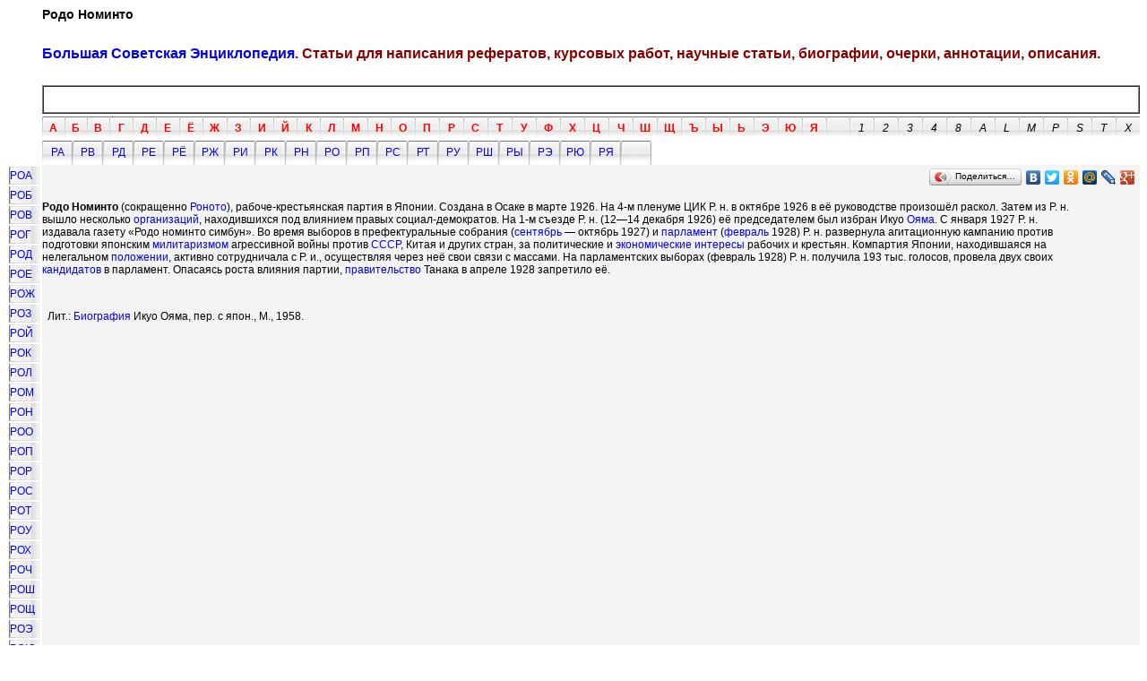

--- FILE ---
content_type: text/html; charset=windows-1251
request_url: http://www.help-rus-student.ru/text/67/215.htm
body_size: 5327
content:
<html>
<head>
<title>Родо Номинто.</title>
<meta http-equiv="Content-Type" content="text/html; charset=windows-1251">
<meta name="description" content="Родо Номинто">
<meta name="keywords" content="Родо Номинто">
<meta name="subject" content="Родо Номинто">
<meta name="Robots" content="INDEX, FOLLOW">
<link rel="icon" href="/favicon.ico" type="image/x-icon"> 
<link rel="shortcut icon" href="/favicon.ico" type="image/x-icon"> 

<style type="text/css">
<!--
a:link {
	text-decoration: none;
}
a:visited {
	text-decoration: none;
}
a:hover {
	text-decoration: none;
}
a:active {
	text-decoration: none;
}
body,td,th {
	font-family: Arial;
	font-size: 12px;
}
.style3 {color: #400000}
body {
	background-color: #FFFFFF;
}
.style4 {
	font-size: 16px;
	color: #880000;
}
.style5 {font-size: xx-small}
.стиль1 {font-size: 10px}
-->
</style>
</head>


<body>
<table width="100%"  border="0" cellspacing="0" cellpadding="0">
<tr>
<td width="39" rowspan="3"></td>
<td height="61" valign="top">
<h3>Родо Номинто</h3>
<h5 class="style4"><a href="http://www.help-rus-student.ru/">Большая Советская Энциклопедия</a>. Статьи для написания рефератов, курсовых работ, научные статьи, биографии, очерки, аннотации, описания.</h5>
<script type="text/javascript">
var begun_auto_pad = 102337483;
var begun_block_id = 140077555;
</script>
<script src="http://autocontext.begun.ru/autocontext2.js" type="text/javascript"></script>
<table width="100%" border="1"  cellpadding="0" cellspacing="0">
<tr>
<td>
<!---->
<script type="text/javascript">
<!--
var _acic={dataProvider:10};(function(){var e=document.createElement("script");e.type="text/javascript";e.async=true;e.src="https://www.acint.net/aci.js";var t=document.getElementsByTagName("script")[0];t.parentNode.insertBefore(e,t)})()
//-->
</script><br>
<br>
</td>
</tr>
</table></td>
</tr>
<tr>
<td height="30" colspan="2" align="right" valign="bottom"><noindex><table border="0" cellpadding="0" cellspacing="0" align="left" >
<tr>
<td width="28" height="27" background="/image/but0.jpg" align="center"><a href="http://www.help-rus-student.ru/dir/010000.htm" style="color:#FF0000"><b>А</b></a></td>
<td width="28" height="27" background="/image/but0.jpg" align="center"><a href="http://www.help-rus-student.ru/dir/020000.htm" style="color:#FF0000"><b>Б</b></a></td>
<td width="28" height="27" background="/image/but0.jpg" align="center"><a href="http://www.help-rus-student.ru/dir/030000.htm" style="color:#FF0000"><b>В</b></a></td>
<td width="28" height="27" background="/image/but0.jpg" align="center"><a href="http://www.help-rus-student.ru/dir/040000.htm" style="color:#FF0000"><b>Г</b></a></td>
<td width="28" height="27" background="/image/but0.jpg" align="center"><a href="http://www.help-rus-student.ru/dir/050000.htm" style="color:#FF0000"><b>Д</b></a></td>
<td width="28" height="27" background="/image/but0.jpg" align="center"><a href="http://www.help-rus-student.ru/dir/060000.htm" style="color:#FF0000"><b>Е</b></a></td>
<td width="28" height="27" background="/image/but0.jpg" align="center"><a href="http://www.help-rus-student.ru/dir/070000.htm" style="color:#FF0000"><b>Ё</b></a></td>
<td width="28" height="27" background="/image/but0.jpg" align="center"><a href="http://www.help-rus-student.ru/dir/080000.htm" style="color:#FF0000"><b>Ж</b></a></td>
<td width="28" height="27" background="/image/but0.jpg" align="center"><a href="http://www.help-rus-student.ru/dir/090000.htm" style="color:#FF0000"><b>З</b></a></td>
<td width="28" height="27" background="/image/but0.jpg" align="center"><a href="http://www.help-rus-student.ru/dir/100000.htm" style="color:#FF0000"><b>И</b></a></td>
<td width="28" height="27" background="/image/but0.jpg" align="center"><a href="http://www.help-rus-student.ru/dir/110000.htm" style="color:#FF0000"><b>Й</b></a></td>
<td width="28" height="27" background="/image/but0.jpg" align="center"><a href="http://www.help-rus-student.ru/dir/120000.htm" style="color:#FF0000"><b>К</b></a></td>
<td width="28" height="27" background="/image/but0.jpg" align="center"><a href="http://www.help-rus-student.ru/dir/130000.htm" style="color:#FF0000"><b>Л</b></a></td>
<td width="28" height="27" background="/image/but0.jpg" align="center"><a href="http://www.help-rus-student.ru/dir/140000.htm" style="color:#FF0000"><b>М</b></a></td>
<td width="28" height="27" background="/image/but0.jpg" align="center"><a href="http://www.help-rus-student.ru/dir/150000.htm" style="color:#FF0000"><b>Н</b></a></td>
<td width="28" height="27" background="/image/but0.jpg" align="center"><a href="http://www.help-rus-student.ru/dir/160000.htm" style="color:#FF0000"><b>О</b></a></td>
<td width="28" height="27" background="/image/but0.jpg" align="center"><a href="http://www.help-rus-student.ru/dir/170000.htm" style="color:#FF0000"><b>П</b></a></td>
<td width="28" height="27" background="/image/but0.jpg" align="center"><a href="http://www.help-rus-student.ru/dir/180000.htm" style="color:#FF0000"><b>Р</b></a></td>
<td width="28" height="27" background="/image/but0.jpg" align="center"><a href="http://www.help-rus-student.ru/dir/190000.htm" style="color:#FF0000"><b>С</b></a></td>
<td width="28" height="27" background="/image/but0.jpg" align="center"><a href="http://www.help-rus-student.ru/dir/200000.htm" style="color:#FF0000"><b>Т</b></a></td>
<td width="28" height="27" background="/image/but0.jpg" align="center"><a href="http://www.help-rus-student.ru/dir/210000.htm" style="color:#FF0000"><b>У</b></a></td>
<td width="28" height="27" background="/image/but0.jpg" align="center"><a href="http://www.help-rus-student.ru/dir/220000.htm" style="color:#FF0000"><b>Ф</b></a></td>
<td width="28" height="27" background="/image/but0.jpg" align="center"><a href="http://www.help-rus-student.ru/dir/230000.htm" style="color:#FF0000"><b>Х</b></a></td>
<td width="28" height="27" background="/image/but0.jpg" align="center"><a href="http://www.help-rus-student.ru/dir/240000.htm" style="color:#FF0000"><b>Ц</b></a></td>
<td width="28" height="27" background="/image/but0.jpg" align="center"><a href="http://www.help-rus-student.ru/dir/250000.htm" style="color:#FF0000"><b>Ч</b></a></td>
<td width="28" height="27" background="/image/but0.jpg" align="center"><a href="http://www.help-rus-student.ru/dir/260000.htm" style="color:#FF0000"><b>Ш</b></a></td>
<td width="28" height="27" background="/image/but0.jpg" align="center"><a href="http://www.help-rus-student.ru/dir/270000.htm" style="color:#FF0000"><b>Щ</b></a></td>
<td width="28" height="27" background="/image/but0.jpg" align="center"><a href="http://www.help-rus-student.ru/dir/280000.htm" style="color:#FF0000"><b>Ъ</b></a></td>
<td width="28" height="27" background="/image/but0.jpg" align="center"><a href="http://www.help-rus-student.ru/dir/290000.htm" style="color:#FF0000"><b>Ы</b></a></td>
<td width="28" height="27" background="/image/but0.jpg" align="center"><a href="http://www.help-rus-student.ru/dir/300000.htm" style="color:#FF0000"><b>Ь</b></a></td>
<td width="28" height="27" background="/image/but0.jpg" align="center"><a href="http://www.help-rus-student.ru/dir/310000.htm" style="color:#FF0000"><b>Э</b></a></td>
<td width="28" height="27" background="/image/but0.jpg" align="center"><a href="http://www.help-rus-student.ru/dir/320000.htm" style="color:#FF0000"><b>Ю</b></a></td>
<td width="28" height="27" background="/image/but0.jpg" align="center"><a href="http://www.help-rus-student.ru/dir/330000.htm" style="color:#FF0000"><b>Я</b></a></td>
<td width="28" height="27" background="/image/but0.jpg" align="center"></td>
<td width="28" height="27" background="/image/but0.jpg" align="center"><a href="http://www.help-rus-student.ru/dir/610000.htm" style="color:#000000"><i>1</i></a></td>
<td width="28" height="27" background="/image/but0.jpg" align="center"><a href="http://www.help-rus-student.ru/dir/620000.htm" style="color:#000000"><i>2</i></a></td>
<td width="28" height="27" background="/image/but0.jpg" align="center"><a href="http://www.help-rus-student.ru/dir/630000.htm" style="color:#000000"><i>3</i></a></td>
<td width="28" height="27" background="/image/but0.jpg" align="center"><a href="http://www.help-rus-student.ru/dir/640000.htm" style="color:#000000"><i>4</i></a></td>
<td width="28" height="27" background="/image/but0.jpg" align="center"><a href="http://www.help-rus-student.ru/dir/680000.htm" style="color:#000000"><i>8</i></a></td>
<td width="28" height="27" background="/image/but0.jpg" align="center"><a href="http://www.help-rus-student.ru/dir/340000.htm" style="color:#000000"><i>A</i></a></td>
<td width="28" height="27" background="/image/but0.jpg" align="center"><a href="http://www.help-rus-student.ru/dir/450000.htm" style="color:#000000"><i>L</i></a></td>
<td width="28" height="27" background="/image/but0.jpg" align="center"><a href="http://www.help-rus-student.ru/dir/460000.htm" style="color:#000000"><i>M</i></a></td>
<td width="28" height="27" background="/image/but0.jpg" align="center"><a href="http://www.help-rus-student.ru/dir/490000.htm" style="color:#000000"><i>P</i></a></td>
<td width="28" height="27" background="/image/but0.jpg" align="center"><a href="http://www.help-rus-student.ru/dir/520000.htm" style="color:#000000"><i>S</i></a></td>
<td width="28" height="27" background="/image/but0.jpg" align="center"><a href="http://www.help-rus-student.ru/dir/530000.htm" style="color:#000000"><i>T</i></a></td>
<td width="28" height="27" background="/image/but0.jpg" align="center"><a href="http://www.help-rus-student.ru/dir/570000.htm" style="color:#000000"><i>X</i></a></td>
</tr>
</table></noindex></td>
</tr>
<tr>
<td height="27" colspan="2" valign="bottom"><noindex><table border="0" align="left" cellpadding="0" cellspacing="0">
<tr>
<td width="34" height="27" background="/image/but1.jpg" align="center"><a href="http://www.help-rus-student.ru/dir/180100.htm">РА</a></td>
<td width="34" height="27" background="/image/but1.jpg" align="center"><a href="http://www.help-rus-student.ru/dir/180300.htm">РВ</a></td>
<td width="34" height="27" background="/image/but1.jpg" align="center"><a href="http://www.help-rus-student.ru/dir/180500.htm">РД</a></td>
<td width="34" height="27" background="/image/but1.jpg" align="center"><a href="http://www.help-rus-student.ru/dir/180600.htm">РЕ</a></td>
<td width="34" height="27" background="/image/but1.jpg" align="center"><a href="http://www.help-rus-student.ru/dir/180700.htm">РЁ</a></td>
<td width="34" height="27" background="/image/but1.jpg" align="center"><a href="http://www.help-rus-student.ru/dir/180800.htm">РЖ</a></td>
<td width="34" height="27" background="/image/but1.jpg" align="center"><a href="http://www.help-rus-student.ru/dir/181000.htm">РИ</a></td>
<td width="34" height="27" background="/image/but1.jpg" align="center"><a href="http://www.help-rus-student.ru/dir/181200.htm">РК</a></td>
<td width="34" height="27" background="/image/but1.jpg" align="center"><a href="http://www.help-rus-student.ru/dir/181500.htm">РН</a></td>
<td width="34" height="27" background="/image/but1.jpg" align="center"><a href="http://www.help-rus-student.ru/dir/181600.htm">РО</a></td>
<td width="34" height="27" background="/image/but1.jpg" align="center"><a href="http://www.help-rus-student.ru/dir/181700.htm">РП</a></td>
<td width="34" height="27" background="/image/but1.jpg" align="center"><a href="http://www.help-rus-student.ru/dir/181900.htm">РС</a></td>
<td width="34" height="27" background="/image/but1.jpg" align="center"><a href="http://www.help-rus-student.ru/dir/182000.htm">РТ</a></td>
<td width="34" height="27" background="/image/but1.jpg" align="center"><a href="http://www.help-rus-student.ru/dir/182100.htm">РУ</a></td>
<td width="34" height="27" background="/image/but1.jpg" align="center"><a href="http://www.help-rus-student.ru/dir/182600.htm">РШ</a></td>
<td width="34" height="27" background="/image/but1.jpg" align="center"><a href="http://www.help-rus-student.ru/dir/182900.htm">РЫ</a></td>
<td width="34" height="27" background="/image/but1.jpg" align="center"><a href="http://www.help-rus-student.ru/dir/183100.htm">РЭ</a></td>
<td width="34" height="27" background="/image/but1.jpg" align="center"><a href="http://www.help-rus-student.ru/dir/183200.htm">РЮ</a></td>
<td width="34" height="27" background="/image/but1.jpg" align="center"><a href="http://www.help-rus-student.ru/dir/183300.htm">РЯ</a></td>
<td width="34" height="27" background="/image/but1.jpg" align="center"></td>
</tr>
</table></noindex></td>
</tr>
<tr>
<td valign="top"><table border="0"  align="right">
<tr>
<td width="33" height="20" background="/image/but2.jpg"><a href="http://www.help-rus-student.ru/dir/181601.htm">РОА</a></td>
</tr>
<tr>
<td width="33" height="20" background="/image/but2.jpg"><a href="http://www.help-rus-student.ru/dir/181602.htm">РОБ</a></td>
</tr>
<tr>
<td width="33" height="20" background="/image/but2.jpg"><a href="http://www.help-rus-student.ru/dir/181603.htm">РОВ</a></td>
</tr>
<tr>
<td width="33" height="20" background="/image/but2.jpg"><a href="http://www.help-rus-student.ru/dir/181604.htm">РОГ</a></td>
</tr>
<tr>
<td width="33" height="20" background="/image/but2.jpg"><a href="http://www.help-rus-student.ru/dir/181605.htm">РОД</a></td>
</tr>
<tr>
<td width="33" height="20" background="/image/but2.jpg"><a href="http://www.help-rus-student.ru/dir/181606.htm">РОЕ</a></td>
</tr>
<tr>
<td width="33" height="20" background="/image/but2.jpg"><a href="http://www.help-rus-student.ru/dir/181608.htm">РОЖ</a></td>
</tr>
<tr>
<td width="33" height="20" background="/image/but2.jpg"><a href="http://www.help-rus-student.ru/dir/181609.htm">РОЗ</a></td>
</tr>
<tr>
<td width="33" height="20" background="/image/but2.jpg"><a href="http://www.help-rus-student.ru/dir/181611.htm">РОЙ</a></td>
</tr>
<tr>
<td width="33" height="20" background="/image/but2.jpg"><a href="http://www.help-rus-student.ru/dir/181612.htm">РОК</a></td>
</tr>
<tr>
<td width="33" height="20" background="/image/but2.jpg"><a href="http://www.help-rus-student.ru/dir/181613.htm">РОЛ</a></td>
</tr>
<tr>
<td width="33" height="20" background="/image/but2.jpg"><a href="http://www.help-rus-student.ru/dir/181614.htm">РОМ</a></td>
</tr>
<tr>
<td width="33" height="20" background="/image/but2.jpg"><a href="http://www.help-rus-student.ru/dir/181615.htm">РОН</a></td>
</tr>
<tr>
<td width="33" height="20" background="/image/but2.jpg"><a href="http://www.help-rus-student.ru/dir/181616.htm">РОО</a></td>
</tr>
<tr>
<td width="33" height="20" background="/image/but2.jpg"><a href="http://www.help-rus-student.ru/dir/181617.htm">РОП</a></td>
</tr>
<tr>
<td width="33" height="20" background="/image/but2.jpg"><a href="http://www.help-rus-student.ru/dir/181618.htm">РОР</a></td>
</tr>
<tr>
<td width="33" height="20" background="/image/but2.jpg"><a href="http://www.help-rus-student.ru/dir/181619.htm">РОС</a></td>
</tr>
<tr>
<td width="33" height="20" background="/image/but2.jpg"><a href="http://www.help-rus-student.ru/dir/181620.htm">РОТ</a></td>
</tr>
<tr>
<td width="33" height="20" background="/image/but2.jpg"><a href="http://www.help-rus-student.ru/dir/181621.htm">РОУ</a></td>
</tr>
<tr>
<td width="33" height="20" background="/image/but2.jpg"><a href="http://www.help-rus-student.ru/dir/181623.htm">РОХ</a></td>
</tr>
<tr>
<td width="33" height="20" background="/image/but2.jpg"><a href="http://www.help-rus-student.ru/dir/181625.htm">РОЧ</a></td>
</tr>
<tr>
<td width="33" height="20" background="/image/but2.jpg"><a href="http://www.help-rus-student.ru/dir/181626.htm">РОШ</a></td>
</tr>
<tr>
<td width="33" height="20" background="/image/but2.jpg"><a href="http://www.help-rus-student.ru/dir/181627.htm">РОЩ</a></td>
</tr>
<tr>
<td width="33" height="20" background="/image/but2.jpg"><a href="http://www.help-rus-student.ru/dir/181631.htm">РОЭ</a></td>
</tr>
<tr>
<td width="33" height="20" background="/image/but2.jpg"><a href="http://www.help-rus-student.ru/dir/181632.htm">РОЮ</a></td>
</tr>
<tr>
<td width="33" height="20" background="/image/but2.jpg"><a href="http://www.help-rus-student.ru/dir/181633.htm">РОЯ</a></td>
</tr>
</table></td>
<td valign="top" colspan="3" bgcolor="#F4F4F4">
<div align="right">
<script type="text/javascript" src="//yandex.st/share/share.js" charset="utf-8"></script>
<div class="yashare-auto-init" data-yashareL10n="ru" data-yashareType="button" data-yashareQuickServices="yaru,vkontakte,facebook,twitter,odnoklassniki,moimir,lj,friendfeed,moikrug,gplus"></div> 
</div>
 
<div align="left" style="width:95%;" id="a">
<p><b>Родо Номинто</b> (сокращенно <a href ="http://www.help-rus-student.ru/text/67/481.htm">Роното</a>), рабоче-крестьянская партия в Японии. Создана в Осаке в марте 1926. На 4-м пленуме ЦИК Р. н. в октябре 1926 в её руководстве произошёл раскол. Затем из Р. н. вышло несколько <a href ="http://www.help-rus-student.ru/text/55/943.htm">организаций</a>, находившихся под влиянием правых социал-демократов. На 1-м съезде Р. н. (12—14 декабря 1926) её председателем был избран Икуо <a href ="http://www.help-rus-student.ru/text/57/070.htm">Ояма</a>. С января 1927 Р. н. издавала газету «Родо номинто симбун». Во время выборов в префектуральные собрания (<a href ="http://www.help-rus-student.ru/text/70/821.htm">сентябрь</a> — октябрь 1927) и <a href ="http://www.help-rus-student.ru/text/57/966.htm">парламент</a> (<a href ="http://www.help-rus-student.ru/text/83/419.htm">февраль</a> 1928) Р. н. развернула агитационную кампанию против подготовки японским <a href ="http://www.help-rus-student.ru/text/48/482.htm">милитаризмом</a> агрессивной войны против <a href ="http://www.help-rus-student.ru/text/74/656.htm">СССР</a>, Китая и других стран, за политические и <a href ="http://www.help-rus-student.ru/text/92/538.htm">экономические интересы</a> рабочих и крестьян. Компартия Японии, находившаяся на нелегальном <a href ="http://www.help-rus-student.ru/text/61/556.htm">положении</a>, активно сотрудничала с Р. и., осуществляя через неё свои связи с массами. На парламентских выборах (февраль 1928) Р. н. получила 193 тыс. голосов, провела двух своих <a href ="http://www.help-rus-student.ru/text/32/304.htm">кандидатов</a> в парламент. Опасаясь роста влияния партии, <a href ="http://www.help-rus-student.ru/text/62/592.htm">правительство</a> Танака в апреле 1928 запретило её.</p>
<p>&nbsp;</p>
<p>  Лит.: <a href ="http://www.help-rus-student.ru/text/08/679.htm">Биография</a> Икуо Ояма, пер. с япон., М., 1958.</p>
<p>&nbsp;</p>
</div>

</td>
    </tr>
    <tr>
      <td></td>
      <td colspan="3" ><table width="100%" border="0" align="left">
        <tr>
        <td width="90%" align="left">
		<b>Так же Вы можете узнать о...</b><br>
<br>
<br>
<a href ="http://www.help-rus-student.ru/text/91/423.htm">Шпатлёвки</a>, шпаклёвки, пастообразные лакокрасочные материалы, применяемые для выравнивания (шпатлевания) поверхностей перед нанесением на них красок.<br><a href ="http://www.help-rus-student.ru/text/06/985.htm">Баталов Алексей Владимирович</a>  (р. 20.11.1928, г.<br><a href ="http://www.help-rus-student.ru/text/17/826.htm">Геологическая термометрия</a>, совокупность способов определения температуры застывания магмы, формирования различных рудных месторождений, кристаллизации отдельных минералов и т.<br><a href ="http://www.help-rus-student.ru/text/28/667.htm">Ибибио (народ в Нигерии)</a> Ибибио, народ, обитающий на юго-востоке Нигерии, между дельтой р.<br><a href ="http://www.help-rus-student.ru/text/39/508.htm">Крог Кристиан</a> Крог (Krohg) Кристиан (13.8.1852, Вестре-Акер, близ Кристиании, ныне Осло, — 16.<br><a href ="http://www.help-rus-student.ru/text/50/349.htm">Московское совещание представителей коммунистических и рабочих партий социалистических стран 1957</a>, см.<br><a href ="http://www.help-rus-student.ru/text/61/190.htm">Покупательные фонды населения</a>, часть денежных доходов населения, предназначенная для покупки товаров и характеризующая общий объём его платёжеспособного спроса на товары народного потребления.<br><a href ="http://www.help-rus-student.ru/text/72/031.htm">Сицилийский пролив</a>, второе название Тунисского пролива.<br><a href ="http://www.help-rus-student.ru/text/82/872.htm">Уханов Константин Васильевич</a>  (1891 – 26.10.1937), советский государственный и партийный деятель.<br><a href ="http://www.help-rus-student.ru/text/93/713.htm">Эргометрин</a>, лекарственный препарат из группы маточных средств, один из основных алкалоидов спорыньи.<br><a href ="http://www.help-rus-student.ru/text/09/275.htm">Богородская трава</a>, растение из рода тимьян семейства губоцветных.<br><a href ="http://www.help-rus-student.ru/text/20/116.htm">Гостианум</a>  (Hostianum), разновидность мягкой пшеницы с белыми остистыми опушенными колосьями и красным зерном.<br><a href ="http://www.help-rus-student.ru/text/30/957.htm">Итерация</a>  (от лат. iteratio — повторение) в математике, результат повторного применения какой-либо математической операции.<br><a href ="http://www.help-rus-student.ru/text/41/798.htm">Лебеди</a>, птицы семейства утиных отряда пластинчатоклювых.<br><a href ="http://www.help-rus-student.ru/text/52/639.htm">Неопределённая форма</a>, понятие линейной алгебры.<br><a href ="http://www.help-rus-student.ru/text/63/480.htm">Производственная программа</a>, в социалистическом хозяйстве задание по производству и реализации определённого количества продукции установленной номенклатуры и качества; ведущий раздел государственного плана развития народного хозяйства, плана отрасли, предприятия (объединения).<br>
<br>
</td>
<td width="10%">
<noindex>
<script type="text/javascript">
var gaJsHost = (("https:" == document.location.protocol) ? "https://ssl." : "http://www.");
document.write(unescape("%3Cscript src='" + gaJsHost + "google-analytics.com/ga.js' type='text/javascript'%3E%3C/script%3E"));
</script>
<script type="text/javascript">
try {
var pageTracker = _gat._getTracker("UA-7659208-4");
pageTracker._trackPageview();
} catch(err) {}</script>
<!--Rating@Mail.ru COUNTER-->
<script language="JavaScript" type="text/javascript"><!--
d=document;var a='';a+=';r='+escape(d.referrer)
js=10//--></script><script language="JavaScript1.1" type="text/javascript"><!--
a+=';j='+navigator.javaEnabled()
js=11//--></script><script language="JavaScript1.2" type="text/javascript"><!--
s=screen;a+=';s='+s.width+'*'+s.height
a+=';d='+(s.colorDepth?s.colorDepth:s.pixelDepth)
js=12//--></script><script language="JavaScript1.3" type="text/javascript"><!--
js=13//--></script><script language="JavaScript" type="text/javascript"><!--
d.write('<a href="http://top.mail.ru/jump?from=1434951"'+
' target="_top"><img src="http://d5.ce.b5.a1.top.list.ru/counter'+
'?id=1434951;t=52;js='+js+a+';rand='+Math.random()+
'" alt="Рейтинг@Mail.ru"'+' border="0" height="31" width="88"/><\/a>')
if(11<js)d.write('<'+'!-- ')//--></script><noscript><a
target="_top" href="http://top.mail.ru/jump?from=1434951"><img
src="http://d5.ce.b5.a1.top.list.ru/counter?js=na;id=1434951;t=52"
border="0" height="31" width="88"
alt="Рейтинг@Mail.ru"/></a></noscript><script language="JavaScript" type="text/javascript"><!--
if(11<js)d.write('--'+'>')//--></script><!--/COUNTER-->
</noindex></td>
<td width="20%" align="left" class="style5">
<br>
<div align="center" class="style5">
</div>
<br>
</td>
</tr>
</table></td>
</tr>
</table>
<!-- Yandex.Metrika counter -->
<script type="text/javascript">
(function (d, w, c) {
    (w[c] = w[c] || []).push(function() {
        try {
            w.yaCounter13743832 = new Ya.Metrika({id:13743832, enableAll: true, webvisor:true});
        } catch(e) {}
    });
    
    var n = d.getElementsByTagName("script")[0],
        s = d.createElement("script"),
        f = function () { n.parentNode.insertBefore(s, n); };
    s.type = "text/javascript";
    s.async = true;
    s.src = (d.location.protocol == "https:" ? "https:" : "http:") + "//mc.yandex.ru/metrika/watch.js";

    if (w.opera == "[object Opera]") {
        d.addEventListener("DOMContentLoaded", f);
    } else { f(); }
})(document, window, "yandex_metrika_callbacks");
</script>
<noscript><div><img src="//mc.yandex.ru/watch/13743832" style="position:absolute; left:-9999px;" alt="" /></div></noscript>
<!-- /Yandex.Metrika counter -->
</body>
</html>